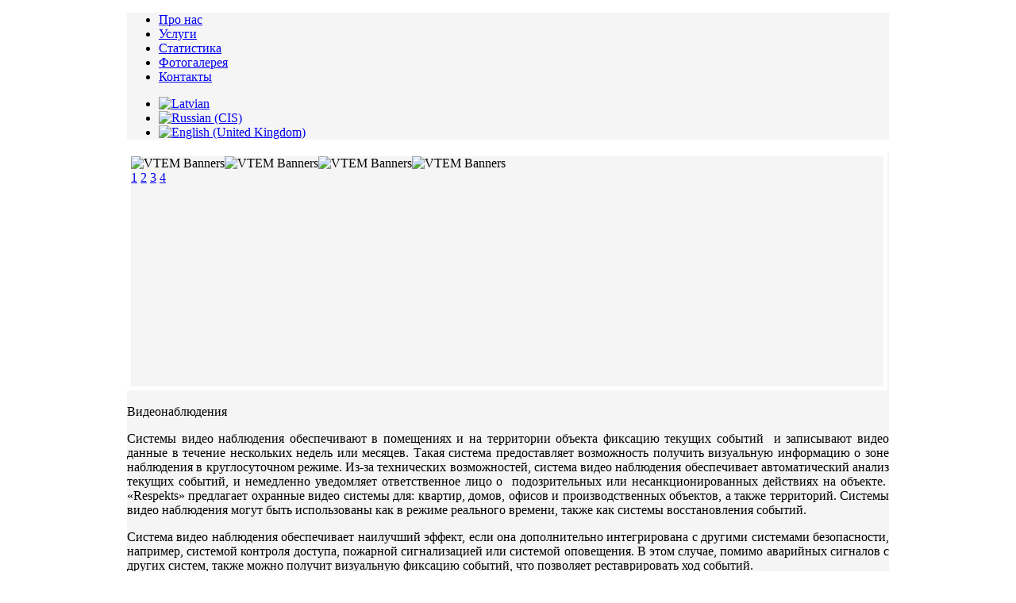

--- FILE ---
content_type: text/html; charset=utf-8
request_url: http://www.respekts.lv/ru/uslugi/videonabludenie
body_size: 5298
content:
<!DOCTYPE html PUBLIC "-//W3C//DTD XHTML 1.0 Transitional//EN" "http://www.w3.org/TR/xhtml1/DTD/xhtml1-transitional.dtd">
<html xmlns="http://www.w3.org/1999/xhtml" xml:lang="ru-ru" lang="ru-ru" class="webkit safari chrome mac" >
<head>
  <base href="http://www.respekts.lv/ru/uslugi/videonabludenie" />
  <meta http-equiv="content-type" content="text/html; charset=utf-8" />
  <meta name="robots" content="index, follow" />
  <meta name="keywords" content="" />
  <meta name="description" content=" Системы видео наблюдения обеспечивают в помещениях и на территории объекта фиксацию текущих событий&amp;nbsp; и записывают видео данные в течение несколь..." />
  
  <title>Видеонаблюдения</title>
  <link rel="stylesheet" href="/media/system/css/modal.css" type="text/css" />
  <link rel="stylesheet" href="/components/com_k2/css/k2.css" type="text/css" />
  <link rel="stylesheet" href="http://www.respekts.lv/plugins/content/slimbox/slimbox.css" type="text/css" />
  <link rel="stylesheet" href="/templates/vt_security/vtemtools/menus/css/style.css" type="text/css" />
  <link rel="stylesheet" href="http://www.respekts.lv/modules/mod_vtem_banners/styles.css" type="text/css" />
  <link rel="stylesheet" href="/modules/mod_jflanguageselection/tmpl/mod_jflanguageselection.css" type="text/css" />
  <script type="text/javascript" src="/plugins/system/mtupgrade/mootools.js"></script>
  <script type="text/javascript" src="/media/system/js/modal.js"></script>
  <script type="text/javascript" src="http://ajax.googleapis.com/ajax/libs/jquery/1.6/jquery.min.js"></script>
  <script type="text/javascript" src="/components/com_k2/js/k2.js"></script>
  <script type="text/javascript" src="http://www.respekts.lv/plugins/content/slimbox/slimbox.js"></script>
  <script type="text/javascript" src="/templates/vt_security/vtemtools/menus/vtem_menu.js"></script>
  <script type="text/javascript">
window.addEvent("domready", function() {
	SqueezeBox.initialize({});
	$$("a.modal").each(function(el) {
		el.addEvent("click", function(e) {
			new Event(e).stop();
			SqueezeBox.fromElement(el);
		});
	});
});var K2SitePath = '/';
  </script>
  <style type='text/css'>
.sige_cont_0 {width:235px;height:181px;float:left;}
</style>
<link rel="stylesheet" href="http://www.respekts.lv/plugins/content/plugin_sige/sige.css" type="text/css" media="screen" />
<script type="text/javascript" src="http://www.respekts.lv/plugins/content/plugin_sige/mootools.js"></script>
<script type="text/javascript" src="http://www.respekts.lv/plugins/content/plugin_sige/lytebox_en.js"></script>
<link rel="stylesheet" href="http://www.respekts.lv/plugins/content/plugin_sige/lytebox.css" type="text/css" media="screen" />

  <link href="/templates/vt_security/favicon.png" rel="icon" />
<link rel="stylesheet" href="/templates/system/css/system.css" type="text/css" />
<link rel="stylesheet" href="/templates/system/css/general.css" type="text/css" />
<link rel="stylesheet" href="/templates/vt_security/css/template.css" type="text/css" />
<link rel="stylesheet" href="/templates/vt_security/css/styles/style4.css" type="text/css" />
<!--[if lte IE 6]>
<script src="/templates/vt_security/vtemtools/warning.js"></script>
<script>window.onload=function(){e("/templates/vt_security/vtemtools/ie6_warning/")}</script>
<![endif]-->
<style type="text/css">
div.vt_container{
width:960px;
margin:0 auto;
display:block;
background-color:#f5f5f5;
}
.width100{width:960px;}
.width50{width:480px;}
.width33{width:320px;}
.width25{width:240px;}
.width20{width:192px;}
.width15{width:160px;}
.floatleft{float:left;}
.floatright{float:right;}
.none{display:none !important; visibility:hidden !important;}
.navleft,.navright{width:210px;}
.navleft1,.navright1{width:280px;}
.contentwidth{width:530px !important;}
.contentwidth1{width:665px !important;} 
.widthinset100{width:100%;}
.widthinset50{width:50%;}
</style>
</head>
<body id="vtem">
    <div id='fb-root'></div><script type='text/javascript'>
    
    // Load the SDK Asynchronously
    (function(d){
     var js, id = 'facebook-jssdk'; if (d.getElementById(id)) {return;}
     js = d.createElement('script'); js.id = id; js.async = true;
     js.src = '//connect.facebook.net/ru_RU/all.js';
     d.getElementsByTagName('head')[0].appendChild(js);
    }(document));
    
    </script>
<div id="vt_body_wrapper">
    <div id="vt_main_top">
	  <div class="vt_container">
	    <div id="vt_logo">
	     </div>
         <div id="vt_menu_search">
              <!-- /////////////////// VTEM MENU ///////////////////////////////-->
             <div id="vt_main_menu clearfix">
               <div id="vtem_menu" class="mlmenu plus fade"><ul class="menu_vtem_nav"><li class="item121"><a href="/ru/"><span>Про нас</span></a></li><li class="item120"><a href="/ru/uslugi"><span>Услуги</span></a></li><li class="item97"><a href="/ru/statistika"><span>Статистика</span></a></li><li class="item98"><a href="/ru/fotogalereja"><span>Фотогалерея</span></a></li><li class="item99"><a href="/ru/kontakti"><span>Контакты</span></a></li></ul></div>               <div class="clr"></div>
             </div>
             <!-- /////////////////// END VTEM MENU ///////////////////////////-->
                             <div id="vt_top">
                 		<div class="moduletable">
					<div id="jflanguageselection"><ul class="jflanguageselection"><li><a href="http://www.respekts.lv/pakalpojumi/video-novērošana"><img src="http://www.respekts.lv/components/com_joomfish/images/flags/lv.png" alt="Latvian" title="Latvian" /></a></li><li id="active_language"><a href="http://www.respekts.lv/ru/uslugi/videonabludenie"><img src="http://www.respekts.lv/components/com_joomfish/images/flags/ru.png" alt="Russian (CIS)" title="Russian (CIS)" /></a></li><li><a href="http://www.respekts.lv/en/services/video-surveillance"><img src="http://www.respekts.lv/components/com_joomfish/images/flags/en.png" alt="English (United Kingdom)" title="English (United Kingdom)" /></a></li></ul></div><!--JoomFish V2.1.7 (Dafad)-->
<!-- &copy; 2003-2011 Think Network, released under the GPL. -->
<!-- More information: at http://www.joomfish.net -->
		</div>
	
               </div>
                        </div>	     
	  </div>
   <div class="clr"></div>   
   </div>
   <div id="vt_slider">
    <div class="vt_container">
    	<div class="vt_showcase">
			               <div id="vt_showcase">
                 <script src="http://www.respekts.lv/modules/mod_vtem_banners/js/jquery-1.3.2.min.js" type="text/javascript"></script>
<script src="http://www.respekts.lv/modules/mod_vtem_banners/js/jquery.cycle.js" type="text/javascript"></script>
<script type="text/javascript" language="javascript">
var vtembanner = jQuery.noConflict();
(function($) {
$(function() {
$('#vtembanner1').cycle({
    fx:           'fade',
    timeout:       2000,
    speed:         1000, 
    next: '#vt_cycle_next',
    prev: '#vt_cycle_prev',
    pager: '#vtemnav',
    pagerEvent:   'click',
    pagerAnchorBuilder: pagerFactory,
    height:       'auto', 
    startingSlide: 0,
	fit: 1
});
function pagerFactory(idx, slide) {
return '#vtemnav a:eq(' + idx + ') span';
};
});
})(jQuery);
</script>

<style type="text/css">
.vtem_bannergroup{
width:948px;
height:290px;
border:5px solid #FFFFFF;
overflow:hidden;
}

.vtem_banneritem img{
width:948px;
height:290px;
}

#vtem_bannergroup #nav a.activeSlide span,#vtem_bannergroup #nav a:hover span{color:#cc0000 !important;}



</style>

<div id="vtem_bannergroup" class="vtem_bannergroup">   
   <div class="vtem_banner_warpper">
     <div class="vtem_banneritem" id="vtembanner1">
   <img src='http://www.respekts.lv/images/security/1.jpg' alt='VTEM Banners' /><img src='http://www.respekts.lv/images/security/2.jpg' alt='VTEM Banners' /><img src='http://www.respekts.lv/images/security/3.jpg' alt='VTEM Banners' /><img src='http://www.respekts.lv/images/security/4.jpg' alt='VTEM Banners' />
	 </div>
	 <div class="Navigation-style5 Bottom-Right vt_show_1" id="nav">
	  <div id="vtemnav">
		
		           <a href="#slide-1"><span>1</span></a>
		
		           <a href="#slide-2"><span>2</span></a>
		
		           <a href="#slide-3"><span>3</span></a>
		
		           <a href="#slide-4"><span>4</span></a>
		
		<div class="clr"></div>
	  </div>
	</div>
		<a id="vt_cycle_prev" class="VT_Navigation-style5 vt_show_1"></a>
		<a id="vt_cycle_next" class="VT_Navigation-style5 vt_show_1"></a>
	</div>
	<div style="clear:both"></div>
</div>

               </div>
                        <span class="corner"> &nbsp; </span>
        </div>
     </div>
	 <div class="clr"></div>
   </div>

   <!-- /////////////////// MAIN LAYOUT ///////////////////////////////-->
   <div id="vt_main_show">
      
	 <div id="vt_main_contaner">
        <div class="vt_container">
         <div id="vt_main_inside">
	      	             <div id="vt_full">
				   				   
				   				    

<!-- Start K2 Category Layout -->
<div id="k2Container" class="itemListView">

		<!-- Page title -->

	
	
		<!-- Blocks for current category and subcategories -->
		<div class="componentheading">
		Видеонаблюдения	</div>
	
	<div class="itemListCategoriesBlock">

				<!-- Category block -->
		<div class="itemListCategory">

			
			
			
						<!-- Category description -->
			<p><p style="text-align: justify;">
	Системы видео наблюдения обеспечивают в помещениях и на территории объекта фиксацию текущих событий&nbsp; и записывают видео данные в течение нескольких недель или месяцев. Такая система предоставляет возможность получить визуальную информацию о зоне наблюдения в круглосуточном режиме. Из-за технических возможностей, система видео наблюдения обеспечивает автоматический анализ текущих событий, и немедленно уведомляет ответственное лицо о&nbsp; подозрительных или несанкционированных действиях на объекте.&nbsp; &laquo;Respekts&raquo; предлагает охранные видео системы для: квартир, домов, офисов и производственных объектов, а также территорий. Системы видео наблюдения могут быть использованы как в режиме реального времени, также как системы восстановления событий.</p>
<p style="text-align: justify;">
	Система видео наблюдения обеспечивает наилучший эффект, если она дополнительно интегрирована с другими системами безопасности, например, системой контроля доступа, пожарной сигнализацией или системой оповещения. В этом случае, помимо аварийных сигналов с других систем, также можно получит визуальную фиксацию событий, что позволяет реставрировать ход событий.</p>
<p style="text-align: justify;">
	<strong>Есть несколько типов камер видео наблюдения:</strong></p>
<ul>
	<li style="text-align: justify;">
		Видеокамеры наблюдения, которая способны работать в радиусе 360 градусов;</li>
	<li style="text-align: justify;">
		Видеокамеры наблюдения с функциями ночного видения;</li>
	<li style="text-align: justify;">
		Скрытые камеры видео наблюдения;</li>
	<li style="text-align: justify;">
		Стандартные камеры видео наблюдения.</li>
</ul>
<p style="text-align: justify;">
	&nbsp;</p>
<p style="text-align: justify;">
	<!-- Simple Image Gallery Extended - Plugin J1.5-15 - http://joomla-extensions.kubik-rubik.de/sige-simple-image-gallery-extended --><span class="sige"><span class="sige_cont_0"><span class="sige_thumb"><a href="http://www.respekts.lv/images/stories/videonoverosana/1.JPG" rel="lytebox.sig0" title="" ><img alt="1" title="1" src="http://www.respekts.lv/images/stories/videonoverosana/thumbs/1.JPG" width="200" height="150" /></a></span></span><span class="sige_cont_0"><span class="sige_thumb"><a href="http://www.respekts.lv/images/stories/videonoverosana/4.JPG" rel="lytebox.sig0" title="" ><img alt="4" title="4" src="http://www.respekts.lv/images/stories/videonoverosana/thumbs/4.JPG" width="200" height="150" /></a></span></span><span class="sige_cont_0"><span class="sige_thumb"><a href="http://www.respekts.lv/images/stories/videonoverosana/2.JPG" rel="lytebox.sig0" title="" ><img alt="2" title="2" src="http://www.respekts.lv/images/stories/videonoverosana/thumbs/2.JPG" width="200" height="150" /></a></span></span><span class="sige_cont_0"><span class="sige_thumb"><a href="http://www.respekts.lv/images/stories/videonoverosana/3.JPG" rel="lytebox.sig0" title="" ><img alt="3" title="3" src="http://www.respekts.lv/images/stories/videonoverosana/thumbs/3.JPG" width="200" height="150" /></a></span></span><br class="sige_clr"/>
<span class="sige_clr"></span>
</span>
</p></p>
			
			<!-- K2 Plugins: K2CategoryDisplay -->
			
			<div class="clr"></div>
		</div>
		
		
	</div>
	


	</div>
<!-- End K2 Category Layout -->

<!-- JoomlaWorks "K2" (v2.5.1) | Learn more about K2 at http://getk2.org -->


				 </div>
	      		</div>
      </div>
     </div>
	 
	      <div id="vt_bottom">
       <div class="vt_container">
                 <div class="width25 separator_bottom floatleft">
		    <div class="vt_module_inside">
               
		<div class="moduletable">
		
		   <div class="vt_module_xhtml_content">
			<ul class="menu"><li class="item103"><a href="/ru/uslugi/tehnischeskaja-ohrana"><span>Техническая охрана</span></a></li><li class="item104"><a href="/ru/uslugi/fizicheskaja-ohrana"><span>Физическая охрана</span></a></li><li class="item105"><a href="/ru/uslugi/protivopozharnije-sistemi"><span>Пожарная охрана</span></a></li></ul>
			</div>
		</div>
	
			</div>  
         </div>
                           <div class="width25 separator_bottom floatleft">
		     <div class="vt_module_inside">
                
		<div class="moduletable">
		
		   <div class="vt_module_xhtml_content">
			<ul class="menu"><li id="current" class="active item111"><a href="/ru/uslugi/videonabludenie"><span>Видеонаблюдение</span></a></li><li class="item109"><a href="/ru/uslugi/kontrol-dostupa"><span>Контроль доступa</span></a></li><li class="item110"><a href="/ru/uslugi/knopki-trevogi-napadenija"><span>Тревожные кнопки нападения</span></a></li></ul>
			</div>
		</div>
	
			 </div>
         </div>
                           <div class="width25 separator_bottom floatleft">
		     <div class="vt_module_inside">
               
		<div class="moduletable">
		
		   <div class="vt_module_xhtml_content">
			<ul class="menu"><li class="item113"><a href="/ru/uslugi/ustanovka-seifof"><span>Установка сейфов</span></a></li><li class="item114"><a href="/ru/uslugi/ohrana-kvartit"><span>Охрана квартиры</span></a></li><li class="item115"><a href="/ru/uslugi/ohrana-chastnih-domov"><span>Охрана частных домов</span></a></li></ul>
			</div>
		</div>
	
			 </div>
         </div>
                           <div class="width25   floatleft">
		     <div class="vt_module_inside">
                
		<div class="moduletable">
		
			<h3><span class="vt_heading1"><span class="vt_heading2">Контакты</span></span></h3>
		
		   <div class="vt_module_xhtml_content">
			<p>
	<strong>Тел.</strong>: (+371) 64281177<br />
	<strong>Факс</strong>: (+371) 64281166<br />
	<strong>Адрес</strong>: Stacijas 3a, Valmiera, LV-4201<br />
	<strong>Э-почта</strong>: <a href="mailto:info@respekts.lv">info@respekts.lv</a></p>
			</div>
		</div>
	
			 </div>
         </div>
         		 		          <div class="clr"></div>
       </div>
	 </div>
      </div>   <!-- /////////////////// END MAIN LAYOUT ///////////////////////////-->
   <div id="vt_footer_menu_copyright">
	  <div class="vt_container">
	      	
		  	      <div id="vt_copyright"><p>
	&copy; SIA &quot;Respekts&quot; 2017</p></div>
	      	      <div class="clr"></div>
		  <div style="text-align:center;padding:5px;"><img class="vtem_copyright_logo" src="/templates/vt_security/vtemtools/widgets/radios/images/vtem-logo.png"/></div>	  </div>
   </div>
</div>
<script type="text/javascript">
    $(window).addEvent('load', function(){	
			(function(){
                var vtMaxHeight1 = 0;                                 
                $ES('#vt_main_inside').each(function( item ){                                 
                    if( item.offsetHeight.toInt()  > vtMaxHeight1 ){
                        vtMaxHeight1 =  item.offsetHeight.toInt();
                    }
                });
                if( vtMaxHeight1 > 0 ) {$ES('#vt_main_inside div.vt_auto_cols').setStyle('height', vtMaxHeight1);}              
            }).delay(100);                                   
    });
</script> 
</body>
</html>